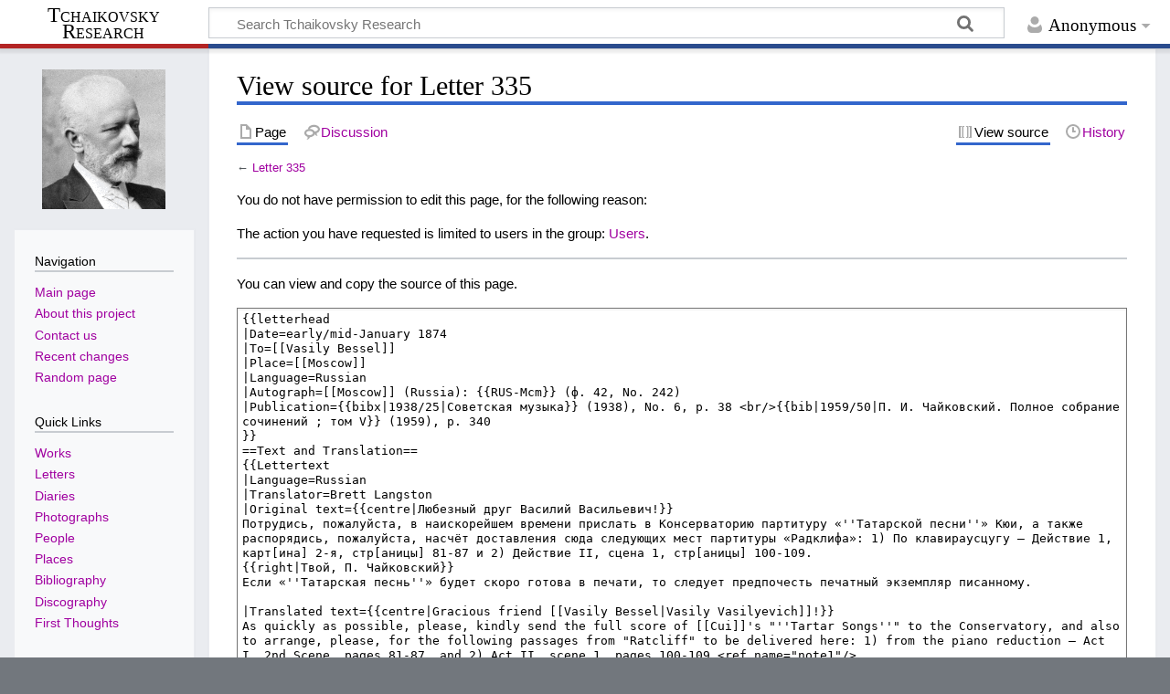

--- FILE ---
content_type: text/html; charset=UTF-8
request_url: http://en.tchaikovsky-research.net/index.php?title=Letter_335&action=edit
body_size: 6202
content:
<!DOCTYPE html>
<html class="client-nojs" lang="en-GB" dir="ltr">
<head>
<meta charset="UTF-8"/>
<title>View source for Letter 335 - Tchaikovsky Research</title>
<script>document.documentElement.className="client-js";RLCONF={"wgBreakFrames":true,"wgSeparatorTransformTable":["",""],"wgDigitTransformTable":["",""],"wgDefaultDateFormat":"dmy","wgMonthNames":["","January","February","March","April","May","June","July","August","September","October","November","December"],"wgRequestId":"aWpHPZCIzHR9adDWkwvqkwAAAAc","wgCSPNonce":false,"wgCanonicalNamespace":"","wgCanonicalSpecialPageName":false,"wgNamespaceNumber":0,"wgPageName":"Letter_335","wgTitle":"Letter 335","wgCurRevisionId":65771,"wgRevisionId":0,"wgArticleId":25804,"wgIsArticle":false,"wgIsRedirect":false,"wgAction":"edit","wgUserName":null,"wgUserGroups":["*"],"wgCategories":[],"wgPageContentLanguage":"en-gb","wgPageContentModel":"wikitext","wgRelevantPageName":"Letter_335","wgRelevantArticleId":25804,"wgIsProbablyEditable":false,"wgRelevantPageIsProbablyEditable":false,"wgRestrictionEdit":[],"wgRestrictionMove":[],"wgVisualEditor":{"pageLanguageCode":"en-GB","pageLanguageDir":"ltr",
"pageVariantFallbacks":"en-gb"},"wgMediaViewerOnClick":true,"wgMediaViewerEnabledByDefault":true,"wgEditSubmitButtonLabelPublish":false};RLSTATE={"site.styles":"ready","user.styles":"ready","user":"ready","user.options":"loading","skins.timeless":"ready","ext.visualEditor.desktopArticleTarget.noscript":"ready"};RLPAGEMODULES=["mediawiki.action.edit.collapsibleFooter","site","mediawiki.page.ready","skins.timeless.js","ext.visualEditor.desktopArticleTarget.init","ext.visualEditor.targetLoader"];</script>
<script>(RLQ=window.RLQ||[]).push(function(){mw.loader.implement("user.options@1i9g4",function($,jQuery,require,module){mw.user.tokens.set({"patrolToken":"+\\","watchToken":"+\\","csrfToken":"+\\"});});});</script>
<link rel="stylesheet" href="/load.php?lang=en-gb&amp;modules=ext.visualEditor.desktopArticleTarget.noscript%7Cskins.timeless&amp;only=styles&amp;skin=timeless"/>
<script async="" src="/load.php?lang=en-gb&amp;modules=startup&amp;only=scripts&amp;raw=1&amp;skin=timeless"></script>
<!--[if IE]><link rel="stylesheet" href="/resources/IE9fixes.css" media="screen"/><![endif]-->
<meta name="ResourceLoaderDynamicStyles" content=""/>
<link rel="stylesheet" href="/load.php?lang=en-gb&amp;modules=site.styles&amp;only=styles&amp;skin=timeless"/>
<meta name="generator" content="MediaWiki 1.38.2"/>
<meta name="robots" content="noindex,nofollow"/>
<meta name="format-detection" content="telephone=no"/>
<meta name="viewport" content="width=device-width, initial-scale=1.0, user-scalable=yes, minimum-scale=0.25, maximum-scale=5.0"/>
<link rel="shortcut icon" href="/favicon.ico"/>
<link rel="search" type="application/opensearchdescription+xml" href="/opensearch_desc.php" title="Tchaikovsky Research (en-gb)"/>
<link rel="EditURI" type="application/rsd+xml" href="https://en.tchaikovsky-research.net/api.php?action=rsd"/>
<link rel="license" href="https://creativecommons.org/licenses/by-nc-sa/4.0/"/>
<link rel="alternate" type="application/atom+xml" title="Tchaikovsky Research Atom feed" href="/index.php?title=Special:RecentChanges&amp;feed=atom"/>
</head>
<body class="mediawiki ltr sitedir-ltr mw-hide-empty-elt ns-0 ns-subject page-Letter_335 rootpage-Letter_335 skin-timeless action-edit skin--responsive"><div id="mw-wrapper"><div id="mw-header-container" class="ts-container"><div id="mw-header" class="ts-inner"><div id="user-tools"><div id="personal"><h2><span>Anonymous</span></h2><div id="personal-inner" class="dropdown"><div role="navigation" class="mw-portlet" id="p-personal" title="User menu" aria-labelledby="p-personal-label"><h3 id="p-personal-label" lang="en-GB" dir="ltr">Not logged in</h3><div class="mw-portlet-body"><ul lang="en-GB" dir="ltr"><li id="pt-login" class="mw-list-item"><a href="/index.php?title=Special:UserLogin&amp;returnto=Letter+335&amp;returntoquery=action%3Dedit" title="You are encouraged to log in; however, it is not mandatory [o]" accesskey="o"><span>Log in</span></a></li></ul></div></div></div></div></div><div id="p-logo-text" class="mw-portlet" role="banner"><a id="p-banner" class="mw-wiki-title long" href="/pages/Main_Page">Tchaikovsky Research</a></div><div class="mw-portlet" id="p-search"><h3 lang="en-GB" dir="ltr"><label for="searchInput">Search</label></h3><form action="/index.php" id="searchform"><div id="simpleSearch"><div id="searchInput-container"><input type="search" name="search" placeholder="Search Tchaikovsky Research" aria-label="Search Tchaikovsky Research" autocapitalize="sentences" title="Search Tchaikovsky Research [f]" accesskey="f" id="searchInput"/></div><input type="hidden" value="Special:Search" name="title"/><input type="submit" name="fulltext" value="Search" title="Search pages for this text" id="mw-searchButton" class="searchButton mw-fallbackSearchButton"/><input type="submit" name="go" value="Go" title="Go to a page with this exact name if it exists" id="searchButton" class="searchButton"/></div></form></div></div><div class="visualClear"></div></div><div id="mw-header-hack" class="color-bar"><div class="color-middle-container"><div class="color-middle"></div></div><div class="color-left"></div><div class="color-right"></div></div><div id="mw-header-nav-hack"><div class="color-bar"><div class="color-middle-container"><div class="color-middle"></div></div><div class="color-left"></div><div class="color-right"></div></div></div><div id="menus-cover"></div><div id="mw-content-container" class="ts-container"><div id="mw-content-block" class="ts-inner"><div id="mw-content-wrapper"><div id="mw-content"><div id="content" class="mw-body" role="main"><div class="mw-indicators">
</div>
<h1 id="firstHeading" class="firstHeading mw-first-heading">View source for Letter 335</h1><div id="bodyContentOuter"><div id="siteSub">Tchaikovsky Research</div><div id="mw-page-header-links"><div role="navigation" class="mw-portlet tools-inline" id="p-namespaces" aria-labelledby="p-namespaces-label"><h3 id="p-namespaces-label" lang="en-GB" dir="ltr">Namespaces</h3><div class="mw-portlet-body"><ul lang="en-GB" dir="ltr"><li id="ca-nstab-main" class="selected mw-list-item"><a href="/pages/Letter_335" title="View the content page [c]" accesskey="c"><span>Page</span></a></li><li id="ca-talk" class="new mw-list-item"><a href="/index.php?title=Talk:Letter_335&amp;action=edit&amp;redlink=1" rel="discussion" title="Discussion about the content page (page does not exist) [t]" accesskey="t"><span>Discussion</span></a></li></ul></div></div><div role="navigation" class="mw-portlet tools-inline" id="p-more" aria-labelledby="p-more-label"><h3 id="p-more-label" lang="en-GB" dir="ltr">More</h3><div class="mw-portlet-body"><ul lang="en-GB" dir="ltr"><li id="ca-more" class="dropdown-toggle mw-list-item"><span>More</span></li></ul></div></div><div role="navigation" class="mw-portlet tools-inline" id="p-views" aria-labelledby="p-views-label"><h3 id="p-views-label" lang="en-GB" dir="ltr">Page actions</h3><div class="mw-portlet-body"><ul lang="en-GB" dir="ltr"><li id="ca-view" class="mw-list-item"><a href="/pages/Letter_335"><span>Read</span></a></li><li id="ca-viewsource" class="selected mw-list-item"><a href="/index.php?title=Letter_335&amp;action=edit" title="This page is protected.&#10;You can view its source [e]" accesskey="e"><span>View source</span></a></li><li id="ca-history" class="mw-list-item"><a href="/index.php?title=Letter_335&amp;action=history" title="Past revisions of this page [h]" accesskey="h"><span>History</span></a></li></ul></div></div></div><div class="visualClear"></div><div id="bodyContent"><div id="contentSub">← <a href="/pages/Letter_335" title="Letter 335">Letter 335</a></div><div id="mw-content-text" class="mw-body-content"><p>You do not have permission to edit this page, for the following reason:
</p>
<div class="permissions-errors">
<p>The action you have requested is limited to users in the group: <a href="/index.php?title=Project:Users&amp;action=edit&amp;redlink=1" class="new" title="Project:Users (page does not exist)">Users</a>.
</p>
</div><hr />
<p>You can view and copy the source of this page.
</p><textarea readonly="" accesskey="," id="wpTextbox1" cols="80" rows="25" style="" class="mw-editfont-monospace" lang="en-GB" dir="ltr" name="wpTextbox1">{{letterhead 
|Date=early/mid-January 1874 
|To=[[Vasily Bessel]] 
|Place=[[Moscow]] 
|Language=Russian 
|Autograph=[[Moscow]] (Russia): {{RUS-Mcm}} (ф. 42, No. 242) 
|Publication={{bibx|1938/25|Советская музыка}} (1938), No. 6, p. 38 &lt;br/>{{bib|1959/50|П. И. Чайковский. Полное собрание сочинений ; том V}} (1959), p. 340
}}
==Text and Translation==
{{Lettertext
|Language=Russian
|Translator=Brett Langston
|Original text={{centre|Любезный друг Василий Васильевич!}}
Потрудись, пожалуйста, в наискорейшем времени прислать в Консерваторию партитуру «''Татарской песни''» Кюи, а также распорядись, пожалуйста, насчёт доставления сюда следующих мест партитуры «Радклифа»: 1) По клавираусцугу — Действие 1, карт[ина] 2-я, стр[аницы] 81-87 и 2) Действие II, сцена 1, стр[аницы] 100-109.
{{right|Твой, П. Чайковский}}
Если «''Татарская песнь''» будет скоро готова в печати, то следует предпочесть печатный экземпляр писанному.

|Translated text={{centre|Gracious friend [[Vasily Bessel|Vasily Vasilyevich]]!}}
As quickly as possible, please, kindly send the full score of [[Cui]]'s "''Tartar Songs''" to the Conservatory, and also to arrange, please, for the following passages from "Ratcliff" to be delivered here: 1) from the piano reduction — Act I, 2nd Scene, pages 81-87, and 2) Act II, scene 1, pages 100-109 &lt;ref name="note1"/>.
{{right|Yours, P. Tchaikovsky}}
If the "''Tartar Songs''" will soon be ready for printing, then a printed copy would be preferable to a written one.
}}
==Notes and References==
&lt;references>
&lt;ref name="note1">The ''Tartar Songs'' for mixed chorus and orchestra, Op. 4 (1860), by [[César Cui]], and extracts from the latter's opera ''William Ratcliff'' (1861-68) were performed on 11/23 January 1874 at the Fifth Russian Musical Society concert of the season, conducted by [[Nikolay Rubinstein]].&lt;/ref>
&lt;/references>
{{DEFAULTSORT:Letter 0335}}
</textarea><div class="templatesUsed"><div class="mw-templatesUsedExplanation"><p>Templates used on this page:
</p></div><ul>
<li><a href="/pages/Bibliography_(1959/50)" title="Bibliography (1959/50)">Bibliography (1959/50)</a> (<a href="/index.php?title=Bibliography_(1959/50)&amp;action=edit" title="Bibliography (1959/50)">view source</a>) </li><li><a href="/pages/Template:Bib" title="Template:Bib">Template:Bib</a> (<a href="/index.php?title=Template:Bib&amp;action=edit" title="Template:Bib">view source</a>) </li><li><a href="/pages/Template:Bibx" title="Template:Bibx">Template:Bibx</a> (<a href="/index.php?title=Template:Bibx&amp;action=edit" title="Template:Bibx">view source</a>) </li><li><a href="/pages/Template:Centre" title="Template:Centre">Template:Centre</a> (<a href="/index.php?title=Template:Centre&amp;action=edit" title="Template:Centre">view source</a>) </li><li><a href="/pages/Template:Letterhead" title="Template:Letterhead">Template:Letterhead</a> (<a href="/index.php?title=Template:Letterhead&amp;action=edit" title="Template:Letterhead">view source</a>) </li><li><a href="/pages/Template:Lettertext" title="Template:Lettertext">Template:Lettertext</a> (<a href="/index.php?title=Template:Lettertext&amp;action=edit" title="Template:Lettertext">view source</a>) </li><li><a href="/pages/Template:RUS-Mcm" title="Template:RUS-Mcm">Template:RUS-Mcm</a> (<a href="/index.php?title=Template:RUS-Mcm&amp;action=edit" title="Template:RUS-Mcm">view source</a>) </li><li><a href="/pages/Template:Right" title="Template:Right">Template:Right</a> (<a href="/index.php?title=Template:Right&amp;action=edit" title="Template:Right">view source</a>) </li></ul></div><p id="mw-returnto">Return to <a href="/pages/Letter_335" title="Letter 335">Letter 335</a>.</p>
</div><div class="printfooter">
Retrieved from ‘<a dir="ltr" href="https://en.tchaikovsky-research.net/pages/Letter_335">https://en.tchaikovsky-research.net/pages/Letter_335</a>’</div>
<div class="visualClear"></div></div></div></div></div><div id="content-bottom-stuff"><div id="catlinks" class="catlinks catlinks-allhidden" data-mw="interface"></div></div></div><div id="mw-site-navigation"><div id="p-logo" class="mw-portlet" role="banner"><a class="mw-wiki-logo timeless-logo" href="/pages/Main_Page" title="Visit the main page"><img src="https://www.tchaikovsky-research.net/images/logo.gif"/></a></div><div id="site-navigation" class="sidebar-chunk"><h2><span>Navigation</span></h2><div class="sidebar-inner"><div role="navigation" class="mw-portlet" id="p-navigation" aria-labelledby="p-navigation-label"><h3 id="p-navigation-label" lang="en-GB" dir="ltr">Navigation</h3><div class="mw-portlet-body"><ul lang="en-GB" dir="ltr"><li id="n-mainpage-description" class="mw-list-item"><a href="/pages/Main_Page" icon="home" title="Visit the main page [z]" accesskey="z"><span>Main page</span></a></li><li id="n-About-this-project" class="mw-list-item"><a href="/pages/Project:Tchaikovsky_Research"><span>About this project</span></a></li><li id="n-Contact-us" class="mw-list-item"><a href="/pages/Project:Contact"><span>Contact us</span></a></li><li id="n-recentchanges" class="mw-list-item"><a href="/pages/Special:RecentChanges" icon="recentChanges" title="A list of recent changes in the wiki [r]" accesskey="r"><span>Recent changes</span></a></li><li id="n-randompage" class="mw-list-item"><a href="/pages/Special:Random" icon="die" title="Load a random page [x]" accesskey="x"><span>Random page</span></a></li></ul></div></div><div role="navigation" class="mw-portlet" id="p-Quick_Links" aria-labelledby="p-Quick_Links-label"><h3 id="p-Quick_Links-label" lang="en-GB" dir="ltr">Quick Links</h3><div class="mw-portlet-body"><ul lang="en-GB" dir="ltr"><li id="n-Works" class="mw-list-item"><a href="/pages/Works"><span>Works</span></a></li><li id="n-Letters" class="mw-list-item"><a href="/pages/Letters"><span>Letters</span></a></li><li id="n-Diaries" class="mw-list-item"><a href="/pages/Diaries"><span>Diaries</span></a></li><li id="n-Photographs" class="mw-list-item"><a href="/pages/Photographs"><span>Photographs</span></a></li><li id="n-People" class="mw-list-item"><a href="/pages/People"><span>People</span></a></li><li id="n-Places" class="mw-list-item"><a href="/pages/Places"><span>Places</span></a></li><li id="n-Bibliography" class="mw-list-item"><a href="/pages/Bibliography"><span>Bibliography</span></a></li><li id="n-Discography" class="mw-list-item"><a href="/pages/Discography"><span>Discography</span></a></li><li id="n-First-Thoughts" class="mw-list-item"><a href="/pages/First_Thoughts"><span>First Thoughts</span></a></li></ul></div></div></div></div><div id="site-tools" class="sidebar-chunk"><h2><span>Wiki tools</span></h2><div class="sidebar-inner"><div role="navigation" class="mw-portlet" id="p-tb" aria-labelledby="p-tb-label"><h3 id="p-tb-label" lang="en-GB" dir="ltr">Wiki tools</h3><div class="mw-portlet-body"><ul lang="en-GB" dir="ltr"><li id="t-specialpages" class="mw-list-item"><a href="/pages/Special:SpecialPages" title="A list of all special pages [q]" accesskey="q"><span>Special pages</span></a></li></ul></div></div></div></div></div><div id="mw-related-navigation"><div id="page-tools" class="sidebar-chunk"><h2><span>Page tools</span></h2><div class="sidebar-inner"><div role="navigation" class="mw-portlet emptyPortlet" id="p-cactions" title="More options" aria-labelledby="p-cactions-label"><h3 id="p-cactions-label" lang="en-GB" dir="ltr">Page tools</h3><div class="mw-portlet-body"><ul lang="en-GB" dir="ltr"></ul></div></div><div role="navigation" class="mw-portlet emptyPortlet" id="p-userpagetools" aria-labelledby="p-userpagetools-label"><h3 id="p-userpagetools-label" lang="en-GB" dir="ltr">User page tools</h3><div class="mw-portlet-body"><ul lang="en-GB" dir="ltr"></ul></div></div><div role="navigation" class="mw-portlet" id="p-pagemisc" aria-labelledby="p-pagemisc-label"><h3 id="p-pagemisc-label" lang="en-GB" dir="ltr">More</h3><div class="mw-portlet-body"><ul lang="en-GB" dir="ltr"><li id="t-whatlinkshere" class="mw-list-item"><a href="/pages/Special:WhatLinksHere/Letter_335" title="A list of all wiki pages that link here [j]" accesskey="j"><span>What links here</span></a></li><li id="t-recentchangeslinked" class="mw-list-item"><a href="/pages/Special:RecentChangesLinked/Letter_335" rel="nofollow" title="Recent changes in pages linked from this page [k]" accesskey="k"><span>Related changes</span></a></li><li id="t-info" class="mw-list-item"><a href="/index.php?title=Letter_335&amp;action=info" title="More information about this page"><span>Page information</span></a></li><li id="t-pagelog" class="mw-list-item"><a href="/index.php?title=Special:Log&amp;page=Letter+335"><span>Page logs</span></a></li></ul></div></div></div></div></div><div class="visualClear"></div></div></div><div id="mw-footer-container" class="mw-footer-container ts-container"><div id="mw-footer" class="mw-footer ts-inner" role="contentinfo" lang="en-GB" dir="ltr"><ul id="footer-icons"><li id="footer-copyrightico" class="footer-icons"><a href="https://creativecommons.org/licenses/by-nc-sa/4.0/"><img src="/resources/assets/licenses/cc-by-nc-sa.png" alt="Creative Commons Attribution-NonCommercial-ShareAlike 4.0 International" width="88" height="31" loading="lazy"/></a></li><li id="footer-poweredbyico" class="footer-icons"><a href="https://www.mediawiki.org/"><img src="/resources/assets/poweredby_mediawiki_88x31.png" alt="Powered by MediaWiki" srcset="/resources/assets/poweredby_mediawiki_132x47.png 1.5x, /resources/assets/poweredby_mediawiki_176x62.png 2x" width="88" height="31" loading="lazy"/></a></li></ul><div id="footer-list"><ul id="footer-places"><li id="footer-places-privacy"><a href="/pages/Project:Privacy_policy" title="Project:Privacy policy">Privacy policy</a></li><li id="footer-places-about"><a href="/pages/Project:Tchaikovsky_Research" title="Project:Tchaikovsky Research">About Tchaikovsky Research</a></li><li id="footer-places-disclaimer"><a href="/pages/Project:Terms_of_Use" title="Project:Terms of Use">Terms of Use</a></li></ul></div><div class="visualClear"></div></div></div></div><script>(RLQ=window.RLQ||[]).push(function(){mw.log.warn("This page is using the deprecated ResourceLoader module \"skins.timeless\".\n[1.37] The use of the `content-thumbnails` feature with ResourceLoaderSkinModule is deprecated. Use `content-media` instead. More information can be found at [[mw:Manual:ResourceLoaderSkinModule]]. ");mw.config.set({"wgPageParseReport":{"limitreport":{"cputime":"0.008","walltime":"0.008","ppvisitednodes":{"value":8,"limit":1000000},"postexpandincludesize":{"value":15,"limit":2097152},"templateargumentsize":{"value":0,"limit":2097152},"expansiondepth":{"value":2,"limit":100},"expensivefunctioncount":{"value":0,"limit":100},"unstrip-depth":{"value":0,"limit":20},"unstrip-size":{"value":0,"limit":5000000},"timingprofile":["100.00%    0.000      1 -total"]},"cachereport":{"timestamp":"20260116141214","ttl":86400,"transientcontent":false}}});});</script><script>(RLQ=window.RLQ||[]).push(function(){mw.config.set({"wgBackendResponseTime":450});});</script></body></html>

--- FILE ---
content_type: image/svg+xml
request_url: http://en.tchaikovsky-research.net/resources/assets/change-your-logo.svg?a60df
body_size: 12120
content:
<svg width="135" height="135" version="1.1" xmlns:xlink="http://www.w3.org/1999/xlink" xmlns="http://www.w3.org/2000/svg">
    <defs>
        <linearGradient id="gradient" gradientUnits="userSpaceOnUse" x1="0" x2="100" y1="100" y2="0">
            <stop offset="0%" stop-color="#0a00b2"/>
            <stop offset="50%" stop-color="red"/>
            <stop offset="100%" stop-color="#fffc00"/>
        </linearGradient>
        <linearGradient xlink:href="#gradient" id="linearGradient2464" gradientUnits="userSpaceOnUse" x1="0" y1="100" x2="100" y2="0"/>
        <linearGradient xlink:href="#gradient" id="linearGradient2466" gradientUnits="userSpaceOnUse" x1="0" y1="100" x2="100" y2="0"/>
        <linearGradient xlink:href="#gradient" id="linearGradient2468" gradientUnits="userSpaceOnUse" x1="0" y1="100" x2="100" y2="0"/>
        <linearGradient xlink:href="#gradient" id="linearGradient2470" gradientUnits="userSpaceOnUse" x1="0" y1="100" x2="100" y2="0"/>
        <linearGradient xlink:href="#gradient" id="linearGradient2472" gradientUnits="userSpaceOnUse" x1="0" y1="100" x2="100" y2="0"/>
        <linearGradient xlink:href="#gradient" id="linearGradient2474" gradientUnits="userSpaceOnUse" x1="0" y1="100" x2="100" y2="0"/>
        <linearGradient xlink:href="#gradient" id="linearGradient2476" gradientUnits="userSpaceOnUse" x1="0" y1="100" x2="100" y2="0"/>
        <linearGradient xlink:href="#gradient" id="linearGradient2478" gradientUnits="userSpaceOnUse" x1="0" y1="100" x2="100" y2="0"/>
        <linearGradient xlink:href="#gradient" id="linearGradient2480" gradientUnits="userSpaceOnUse" x1="0" y1="100" x2="100" y2="0"/>
        <linearGradient xlink:href="#gradient" id="linearGradient2482" gradientUnits="userSpaceOnUse" x1="0" y1="100" x2="100" y2="0"/>
        <linearGradient xlink:href="#gradient" id="linearGradient2484" gradientUnits="userSpaceOnUse" x1="0" y1="100" x2="100" y2="0"/>
        <linearGradient xlink:href="#gradient" id="linearGradient2486" gradientUnits="userSpaceOnUse" x1="0" y1="100" x2="100" y2="0"/>
        <linearGradient xlink:href="#gradient" id="linearGradient2488" gradientUnits="userSpaceOnUse" x1="0" y1="100" x2="100" y2="0"/>
        <linearGradient xlink:href="#gradient" id="linearGradient2490" gradientUnits="userSpaceOnUse" x1="0" y1="100" x2="100" y2="0"/>
        <linearGradient xlink:href="#gradient" id="linearGradient2492" gradientUnits="userSpaceOnUse" x1="0" y1="100" x2="100" y2="0"/>
        <linearGradient xlink:href="#gradient" id="linearGradient2494" gradientUnits="userSpaceOnUse" x1="0" y1="100" x2="100" y2="0"/>
        <linearGradient xlink:href="#gradient" id="linearGradient2496" gradientUnits="userSpaceOnUse" x1="0" y1="100" x2="100" y2="0"/>
        <linearGradient xlink:href="#gradient" id="linearGradient2498" gradientUnits="userSpaceOnUse" x1="0" y1="100" x2="100" y2="0"/>
        <linearGradient xlink:href="#gradient" id="linearGradient2500" gradientUnits="userSpaceOnUse" x1="0" y1="100" x2="100" y2="0"/>
        <linearGradient xlink:href="#gradient" id="linearGradient2502" gradientUnits="userSpaceOnUse" x1="0" y1="100" x2="100" y2="0"/>
        <linearGradient xlink:href="#gradient" id="linearGradient2504" gradientUnits="userSpaceOnUse" x1="0" y1="100" x2="100" y2="0"/>
        <linearGradient xlink:href="#gradient" id="linearGradient2506" gradientUnits="userSpaceOnUse" x1="0" y1="100" x2="100" y2="0"/>
        <linearGradient xlink:href="#gradient" id="linearGradient2508" gradientUnits="userSpaceOnUse" x1="0" y1="100" x2="100" y2="0"/>
        <linearGradient xlink:href="#gradient" id="linearGradient2510" gradientUnits="userSpaceOnUse" x1="0" y1="100" x2="100" y2="0"/>
        <linearGradient xlink:href="#gradient" id="linearGradient2512" gradientUnits="userSpaceOnUse" x1="0" y1="100" x2="100" y2="0"/>
        <style>
            .petal{opacity:.65}
        </style>
    </defs>
    <g transform="matrix(.84 0 0 .84 .3 .3)">
        <g id="petals" style="fill:url(#linearGradient2512)" transform="matrix(1.60898 0 0 1.609 -.449 -.023)">
            <path class="petal" d="M33.6 14.8a16.938 16.938 0 0 0 3.116 11.142 11.457 11.457 0 0 0 6.858 4.3 3.033 3.033 0 0 0 2.385-.713 11.924 11.924 0 0 0 3.634-10.837c-1.257-7.54-6.19-12.43-12.4-17A32.468 32.468 0 0 0 33.6 14.8Z" style="fill:url(#linearGradient2464)"/>
            <path class="petal" d="M25.117 20.232a16.938 16.938 0 0 0 5.893 9.956 11.457 11.457 0 0 0 7.738 2.381 3.033 3.033 0 0 0 2.119-1.306 11.924 11.924 0 0 0 .705-11.409C38.406 12.9 32.376 9.449 25.2 6.642a32.468 32.468 0 0 0-.083 13.59z" style="fill:url(#linearGradient2466)"/>
            <path class="petal" d="M18.329 27.677a16.937 16.937 0 0 0 8.271 8.092 11.457 11.457 0 0 0 8.09.3 3.033 3.033 0 0 0 1.709-1.81 11.924 11.924 0 0 0-2.271-11.2c-4.859-5.9-11.576-7.67-19.237-8.523a32.466 32.466 0 0 0 3.438 13.141z" style="fill:url(#linearGradient2468)"/>
            <path class="petal" d="M13.7 36.626A16.938 16.938 0 0 0 23.781 42.3a11.457 11.457 0 0 0 7.891-1.807 3.033 3.033 0 0 0 1.182-2.193 11.924 11.924 0 0 0-5.093-10.233c-6.221-4.443-13.167-4.412-20.787-3.254A32.468 32.468 0 0 0 13.7 36.626Z" style="fill:url(#linearGradient2470)"/>
            <path class="petal" d="M11.543 46.468a16.938 16.938 0 0 0 11.208 2.873 11.457 11.457 0 0 0 7.155-3.788 3.034 3.034 0 0 0 .575-2.422 11.924 11.924 0 0 0-7.568-8.566c-7.16-2.681-13.861-.854-20.923 2.235a32.468 32.468 0 0 0 9.553 9.668z" style="fill:url(#linearGradient2472)"/>
            <path class="petal" d="M12.008 56.532a16.938 16.938 0 0 0 11.569-.126 11.457 11.457 0 0 0 5.931-5.51 3.033 3.033 0 0 0-.072-2.488 11.924 11.924 0 0 0-9.527-6.315C12.3 41.356 6.3 44.855.279 49.669a32.467 32.467 0 0 0 11.729 6.863z" style="fill:url(#linearGradient2474)"/>
            <path class="petal" d="M15.062 66.134A16.938 16.938 0 0 0 26.2 63.018a11.457 11.457 0 0 0 4.3-6.858 3.033 3.033 0 0 0-.713-2.385 11.924 11.924 0 0 0-10.837-3.634c-7.54 1.257-12.43 6.19-17 12.4a32.468 32.468 0 0 0 13.112 3.593z" style="fill:url(#linearGradient2476)"/>
            <path class="petal" d="M20.5 74.618a16.938 16.938 0 0 0 9.956-5.893 11.457 11.457 0 0 0 2.381-7.738 3.033 3.033 0 0 0-1.306-2.119 11.925 11.925 0 0 0-11.409-.705c-6.958 3.166-10.4 9.2-13.212 16.376a32.466 32.466 0 0 0 13.59.079z" style="fill:url(#linearGradient2478)"/>
            <path class="petal" d="M27.943 81.406a16.938 16.938 0 0 0 8.092-8.269 11.457 11.457 0 0 0 .3-8.09 3.033 3.033 0 0 0-1.81-1.709 11.924 11.924 0 0 0-11.2 2.271c-5.9 4.859-7.67 11.576-8.523 19.237a32.467 32.467 0 0 0 13.141-3.44z" style="fill:url(#linearGradient2480)"/>
            <path class="petal" d="M36.891 86.035a16.938 16.938 0 0 0 5.676-10.082 11.457 11.457 0 0 0-1.807-7.891 3.033 3.033 0 0 0-2.191-1.182 11.924 11.924 0 0 0-10.233 5.094c-4.443 6.221-4.412 13.167-3.254 20.787a32.467 32.467 0 0 0 11.809-6.726z" style="fill:url(#linearGradient2482)"/>
            <path class="petal" d="M46.733 88.191a16.937 16.937 0 0 0 2.873-11.207 11.457 11.457 0 0 0-3.788-7.155 3.033 3.033 0 0 0-2.422-.575 11.924 11.924 0 0 0-8.566 7.568c-2.681 7.159-.854 13.86 2.237 20.921a32.465 32.465 0 0 0 9.666-9.552z" style="fill:url(#linearGradient2484)"/>
            <path class="petal" d="M56.8 87.726a16.937 16.937 0 0 0-.125-11.569 11.457 11.457 0 0 0-5.511-5.931 3.033 3.033 0 0 0-2.488.072 11.924 11.924 0 0 0-6.315 9.528c-.737 7.609 2.762 13.609 7.576 19.629A32.466 32.466 0 0 0 56.8 87.726Z" style="fill:url(#linearGradient2486)"/>
            <path class="petal" d="M66.4 84.672a16.938 16.938 0 0 0-3.116-11.142 11.457 11.457 0 0 0-6.858-4.3 3.033 3.033 0 0 0-2.385.713 11.924 11.924 0 0 0-3.634 10.837c1.257 7.54 6.19 12.43 12.4 17A32.468 32.468 0 0 0 66.4 84.672Z" style="fill:url(#linearGradient2488)"/>
            <path class="petal" d="M74.883 79.237a16.937 16.937 0 0 0-5.893-9.956 11.456 11.456 0 0 0-7.738-2.381 3.033 3.033 0 0 0-2.119 1.306 11.924 11.924 0 0 0-.705 11.409c3.166 6.958 9.2 10.4 16.375 13.212a32.468 32.468 0 0 0 .08-13.59z" style="fill:url(#linearGradient2490)"/>
            <path class="petal" d="M81.671 71.792A16.938 16.938 0 0 0 73.4 63.7a11.457 11.457 0 0 0-8.09-.3 3.033 3.033 0 0 0-1.708 1.81 11.924 11.924 0 0 0 2.271 11.2c4.859 5.9 11.576 7.67 19.237 8.523a32.466 32.466 0 0 0-3.439-13.141Z" style="fill:url(#linearGradient2492)"/>
            <path class="petal" d="M86.3 62.843a16.938 16.938 0 0 0-10.082-5.676 11.457 11.457 0 0 0-7.891 1.807 3.033 3.033 0 0 0-1.182 2.191A11.924 11.924 0 0 0 72.239 71.4c6.221 4.443 13.167 4.412 20.787 3.254A32.467 32.467 0 0 0 86.3 62.843Z" style="fill:url(#linearGradient2494)"/>
            <path class="petal" d="M88.457 53a16.938 16.938 0 0 0-11.207-2.873 11.457 11.457 0 0 0-7.155 3.788 3.033 3.033 0 0 0-.574 2.422 11.925 11.925 0 0 0 7.567 8.563c7.158 2.681 13.86.854 20.921-2.237A32.467 32.467 0 0 0 88.457 53Z" style="fill:url(#linearGradient2496)"/>
            <path class="petal" d="M87.992 42.936a16.938 16.938 0 0 0-11.569.126 11.457 11.457 0 0 0-5.931 5.511 3.033 3.033 0 0 0 .072 2.488 11.924 11.924 0 0 0 9.527 6.315c7.609.737 13.609-2.762 19.63-7.576a32.468 32.468 0 0 0-11.729-6.864Z" style="fill:url(#linearGradient2498)"/>
            <path class="petal" d="M84.938 33.335A16.938 16.938 0 0 0 73.8 36.451a11.457 11.457 0 0 0-4.3 6.858 3.033 3.033 0 0 0 .714 2.385 11.924 11.924 0 0 0 10.837 3.634c7.54-1.257 12.43-6.19 17-12.4a32.466 32.466 0 0 0-13.113-3.593Z" style="fill:url(#linearGradient2500)"/>
            <path class="petal" d="M79.5 24.851a16.938 16.938 0 0 0-9.956 5.893 11.457 11.457 0 0 0-2.381 7.738 3.033 3.033 0 0 0 1.309 2.118 11.924 11.924 0 0 0 11.409.705c6.958-3.166 10.4-9.2 13.212-16.375a32.468 32.468 0 0 0-13.593-.079Z" style="fill:url(#linearGradient2502)"/>
            <path class="petal" d="M72.057 18.063a16.938 16.938 0 0 0-8.092 8.269 11.457 11.457 0 0 0-.3 8.09 3.033 3.033 0 0 0 1.81 1.709 11.924 11.924 0 0 0 11.2-2.271c5.9-4.859 7.67-11.576 8.523-19.237a32.467 32.467 0 0 0-13.141 3.44z" style="fill:url(#linearGradient2504)"/>
            <path class="petal" d="M63.109 13.434a16.937 16.937 0 0 0-5.676 10.082 11.457 11.457 0 0 0 1.807 7.891 3.033 3.033 0 0 0 2.191 1.182A11.924 11.924 0 0 0 71.664 27.5c4.443-6.221 4.412-13.167 3.254-20.787a32.466 32.466 0 0 0-11.809 6.721z" style="fill:url(#linearGradient2506)"/>
            <path class="petal" d="M53.267 11.278a16.937 16.937 0 0 0-2.873 11.207 11.456 11.456 0 0 0 3.788 7.155 3.033 3.033 0 0 0 2.422.575 11.924 11.924 0 0 0 8.566-7.568c2.681-7.159.854-13.86-2.237-20.921a32.466 32.466 0 0 0-9.666 9.552z" style="fill:url(#linearGradient2508)"/>
            <path class="petal" d="M43.2 11.743a16.938 16.938 0 0 0 .126 11.569 11.457 11.457 0 0 0 5.511 5.931 3.033 3.033 0 0 0 2.488-.072 11.924 11.924 0 0 0 6.315-9.528c.739-7.609-2.76-13.609-7.574-19.629A32.468 32.468 0 0 0 43.2 11.743Z" style="fill:url(#linearGradient2510)"/>
        </g>
        <text xml:space="preserve" style="font-weight:700;font-size:24px;font-family:sans-serif;text-align:center;text-anchor:middle" x="79.625" y="22.472"><tspan x="79.625" y="22.472">Set</tspan></text>
        <text xml:space="preserve" style="font-weight:700;font-size:24px;font-family:sans-serif;text-align:center;text-anchor:middle" x="79.619" y="46.507"><tspan x="79.619" y="46.507">$wgLogos</tspan></text>
        <text xml:space="preserve" style="font-weight:700;font-size:24px;font-family:sans-serif;text-align:center;text-anchor:middle" x="79.977" y="74.673"><tspan x="79.977" y="74.673">with the URL</tspan></text>
        <text xml:space="preserve" style="font-weight:700;font-size:24px;font-family:sans-serif;text-align:center;text-anchor:middle" x="79.203" y="100.428"><tspan x="79.203" y="100.428">path to your</tspan></text>
        <text xml:space="preserve" style="font-weight:700;font-size:24px;font-family:sans-serif;text-align:center;text-anchor:middle" x="80" y="126.35"><tspan x="80" y="126.35">own logo</tspan></text>
        <text xml:space="preserve" style="font-weight:700;font-size:24px;font-family:sans-serif;text-align:center;text-anchor:middle" x="79.555" y="152.336"><tspan x="79.555" y="152.336">image</tspan></text>
    </g>
</svg>
